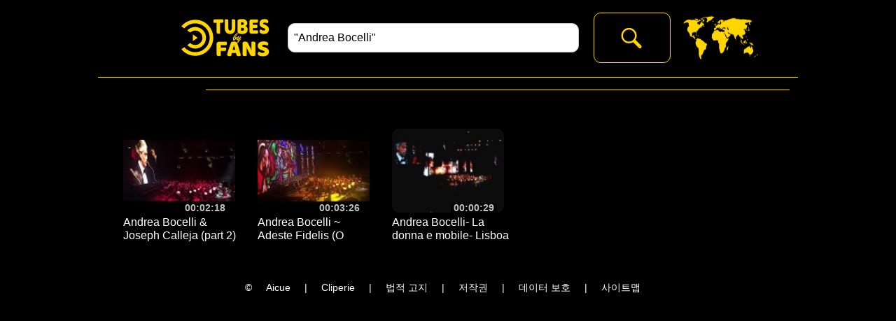

--- FILE ---
content_type: text/html; charset=utf-8
request_url: https://www.tubes-by-fans.com/ko/artist/andrea-bocelli
body_size: 14218
content:

<!DOCTYPE html PUBLIC "-//W3C//DTD XHTML 1.0 Transitional//EN" "http://www.w3.org/TR/xhtml1/DTD/xhtml1-transitional.dtd">
<html lang="ko" xmlns="http://www.w3.org/1999/xhtml"><head id="Head"><meta http-equiv="content-type" content="text/html;charset=utf-8" /><title>
	팬별 튜브 | Andrea Bocelli
</title><link rel="stylesheet" href="styles/rd-min.css?v=1015" /><link rel="icon" sizes="16x16" type="image/png" href="images/logoS_16x16.png?v=1002" /><link rel="icon" sizes="32x32" type="image/png" href="images/logoS_32x32.png?v=1002" /><link rel="icon" sizes="64x64" type="image/png" href="images/logoS_64x64.png?v=1002" /><link rel="icon" sizes="128x128" type="image/png" href="images/logoS_128x128.png?v=1002" /><link rel="icon" sizes="256x256" type="image/png" href="images/logoS_256x256.png?v=1002" /><link rel="icon" sizes="any" type="image/svg+xml" href="images/logoS.svg?v=1002" /><meta name="viewport" content="width=device-width" /><meta name="keywords" content="Andrea, Bocelli, 튜브, 팬, 비디오, 카탈로그" /><meta name="description" content="전 세계 이벤트의 추종자들이 최고의 튜브를 시청하십시오." /><meta name="home_url" content="https://www.tubes-by-fans.com/" /><meta name="document-state" content="dynamic" /><meta name="distribution" content="global" /><meta name="rating" content="general" /><meta name="revisit" content="9 days" /><meta name="revisit-after" content="9 days" /><meta name="resource-type" content="document" /><meta name="audience" content="all" /><meta name="robots" content="index,follow,all" /><meta http-equiv="robots" content="index,follow,all" /></head><body onload="generic_init();" oncontextmenu="return false;"><noscript><p>Your browser does not support JavaScript.</p><p>You can download JavaScript-enabled browser from e.g. <a href="https://www.google.com/chrome">https://www.google.com/chrome</a>.</p><p>Compatible browser list includes, but is not limited to: Chrome 48.0+, Edge 41.0+, Firefox 48.0+, Opera 36.0+, Safari 10.0+.</p></noscript><form method="post" action="/ko/artist/andrea-bocelli" id="FormContent" enctype="multipart/form-data">
<div class="aspNetHidden">
<input type="hidden" name="__EVENTTARGET" id="__EVENTTARGET" value="" />
<input type="hidden" name="__EVENTARGUMENT" id="__EVENTARGUMENT" value="" />
<input type="hidden" name="__VIEWSTATE" id="__VIEWSTATE" value="YJ8TXOkd7yIbxPGg0i3Bw/Pk0Y5DBgHu6zxh+5LA/bH6fxvxrN5lRqK1B7PyI2f0SpLm6QNUHqaEi8HL5x1BH81S9jpYIIvnY+RIWk+baC31pw7yS1BOBDyLT6n/mNiM2U4qg26ttLln0rwffAQZjnmzHyS1u+Onkv0LzgY1Ns/vca1k+5em8LyataUtbQ5ks8G0yMHROc25TdWeOyNFXX3y3388NHnmFleatNCQPUUaTAqWQyPpTC8oqu2/Kzle1OTXOX72S3mN/fiEVmWn7mvrzT8XQ1rmqVCbFb/nhcwO712+VJV39ZH/PiDB/D02v8/JusrY0E6YXyT7mLIh//0i7A6Nz4rf3zHvFZ7nRJyDCL6x7WdvzQJlM66D4aSCrwSZF9smuuBwbuSpUQkSnjYbVi3fyc8iSGGODe/[base64]/308CSLjEK6L2L5B/8u2zrJbrlgPKPddSza+jSXKQrx9m7nDFFLLM+IuNgKe1bsGFcvQ4inZXVnpMvzk9rEFeGS4jBoK3h4+zjDd0TmsgErmx6AFIPzL1hd1IwNxFiG3+vI72XYeqVmkkpooyISitW6WvqCbHUz4Yd6IiaROHOr9wDcFNI8W1pFne+pyrVISROifggUcovZn/8SEjTpM2nXt13r2/zvqDzpEHz187LFLZfpSk3fUuU2R5oIXYapTJbZ2rTYWmV5Nq3wA3YgQkG6XFhkok462EPBDBBWTldWzuW/4+H4ry3XihRL61cGLReKmKDhmH4oJ3XWuzFZER9QrilCx2EDtoJ+KEWRp3VoNTOCg6pspUrAt/k4of3dSxWVFVIsOt70cnyrBsMVmz5S9JTTWnKRVGrTH+TvU9BllZKgHVz1xOATTR370PIm9AqTN+u3Pkvf/[base64]/NPWYqgc8k7FgqAuEPtrCtEpcJyj7YBx2v7zrm3R9xoqaejTldQD1Bqy+48qsG7a7b7uk1IUMxHlUTrdNYGBqokvD2s+DO5XvRekCV06xmsURAOUzuk0/KUHv4SxgCjB2+nfLLlHCz7zAeOoHhnwdvvD7iv6Pw9gpSEjwBr4N6Cww4byYqxdu5K13EQvoTyVEVEPOazHRojICcmTi8x0BKYFI65kTEFAHpGXfH8PkMo/ZKYd310qlv8BfFcaITRjG4YEoivYMT+/dxbU4XrSUDORi8lf3+Hx5VQQWkuw/NrwPAaIIy3c9TYcUWbBwtmoCBawZM4niETpmso32/UlffZRBTH2VjpfXsJWD1qgBjzhAySvTjeNR5kQCaXqeZYI9jTUUNNQZbeMA25vSCoGM157RUTSl2wYZ/jlBMgSvF9rwkroBrRsC+hcbeiVfQw3N09trS/YTbPzIHe6dYt+9x4xVOPSccjaECgGy9iufXKZDQvM7ctexq4wQir/[base64]/sW+a20Pi8k0ozn4zZZrWK5KsYCWe36uMwxFu71gJPXHUNo1SBx+vXPcJjeLSXPOC93mt9SZuRyugEWJhYKIggb/fGMQRAoX3PN7iZbtck+/Zgj0K/Jex1d2MvbNO4smXDdNntuabkczU4lf7I5qEdlaH0Hw0+tOW7zZwvNbEDGDbAFJC+RDXPsKppBFcnFSywwR+UULqGIS2HHPU/MMuPUG/VzcPGnXt/2tpGzseG8nSF88HYdfh5a6qgc9ixmYKhvZKa3lwQ438s0vCZ21GKOw8GnlivSfu6kWht/u0Gd2LmIf0BvQrTHJwPn3n42LMxuus1BRB8eHpoG/kGnuBmQyL04sWyEvVem1Mv2+1zAKh6YfzYirC9kkS0nc9PnFOTdZ7RnmUGfSkxO20euLN+qkVVnlHFKa5OXD6VGYB1E/hQoE0n4hfREejh3utP5mKkr9GMqGuoFtwhkCea0GLifp4cVZSYsiKHbvWho8690gnyC1mMt3VbzBfh1qqZFpqxyroPzf/MiW/tQCxeOcZSXedcqadzGmjiXsM87key0T0xJsxsiHd3AkGPm6pafoM2KzyI54HUPk5QlNmIyG7L+L5sZGzdxlYZyzQJz+g7ZW9pvhXhlLNGHOO3piNglrWn2Iw467RQSF1H1sL/V/lhq0VMC3T6IcA13oGsW/x1c8pNlhlJTyL1VbwSnZwkgslwGuW1bVo4y1ai2C2Q1ozAMEnYzqCFA+TWG96UgtjDyyqebTGsooP0O4lP3XhF/HGOemPn0DC20St6EXCojk1YZb7pk8941a1cQJ0AndMtaHjSYjkVUI4HV4zDtO/f6D7RjGZAumVva3Sfp8a8UwWNFuISf9T4MXP3191RN9484D+OQkOY4JG33vSL0PQthfixvn2N4YRmqCcsQtu4HOGZR6IyZAsIBiyDLR8CgVylKze/CmtrH/OXQFl/Oic535H6BUwVPf6GQuLZvzFcjWSyK4aeIiSXJQjs7ohUhXJ5YU4b0gyeHbQTIJGSfAHUOdfn2jAQ/yvjHJMWJttDA/cybFK+iNSaMEMmp0zc5tdlWN0v3rive4V8OL+Xb8hhC3GpX/xLF6Y0R7iD3enBFh9CGyhf3MhtD3Nxm80RnyDaS7TTqBLBRHJeedFunTTHazn7ouL+xHksDsbYcJpYpipOxZqQz+93Q1QQ8zsshopBX/[base64]/Rk8d5y0AqKHYPiJKrCZnGcpgkJG07oTyh2P4eP5Gb4DwVgT1YEjcGxxJbxKQwbRLFiYfVQxsP2cfYkW4s5OVntsoLFPVZd/xf3P397Gaj//1X93lfjmZs/n1GFBtaqYeE+LGI0rvrKzHFX7v9sZgRaA+xwxty7UUfkNknEwhK/4o2veKy26P/aNrbbC3krGugKZaGjILzkkFlT7cwZgawqPxeNf7m+bsOe1od3wx2Hd6WZPKDPEkU8jB/F455MKcnemaWvma/I8UkQA2GYJtfusYWY3SZ5DKNu9o7QU0Z/BBqk2JksNsnaP+m+wWY4HwIICDjNVZcc3Y8UvvIp7XAKkafxk8Z0BZBS4E0xaDjxJRm8gzdE89rZc0GsQQU4CGnSrlypr8kc796/j/7J80xVacmz68vK5HG5eZ4YOr3QvyXHVjMQfyZhM1R0gX7D3sDfXXQ8nCZ1s04Q2TaMXKLE60YRG6Aml2b/3U0ykZr5URTzFrmLUeyO/yxVZkYwKge4DgCHzJgmRy75HBl5szXZh7TFql9DxL/5GSoEcOvH8G/[base64]/LEqVoRIWTSA5xnm30mkwj+o5PG+MqKjaZAGn0DbgLxw27ToEnwKtYkYXfR0iQ2gQHpE3HsRhCMxDaCBosHqsG2RY9lYy7KmHqeeomxN5105Mo5G24//3NVKnuwi2yCpKqOJsYFhlIVB66xUM6zFpVP1j9BzPz3Jek2VkMd8p3miiJt2V5TcKTaABOqXcEffTQR5PoqODKlnTiM2dfsDYkHrADiAiNdVxOXjetpqCETVhuMCrLlIA5HfQxz2YfSTDhrTr/s+cM+lXh6dGzUaqt5W/2Nti+R6oNeCrIbTCu/g0pSV7yCmbo4dTWKNoA+51x8RtOXRgV+NJmOj261lzaskCYkfFZHw5KEg0+qsjsO4oTeUU+HHpPvOH/7pRaezjr8XbIBp3kY2nNh6BhDrNAHJqAGs1hqpYv+7GvMWi3sjWU036MMKcnW8AagkP5gr+GndnqfQz/QgdneVO9RfQdIgb6FKX23cQyiO7U2C/fCnQV+3SRD7qR+PYC7hAJjGLoR2YB9ePIBQ9FDe3o3bAhhfGAAhG/8h4V/t+rLbkiQFqk73VXPjLS2MxXO5iKV5t4Scir3X3K1RQiqlCOJ3WkjTsH0O2IdaC3e8ZXUwqNw/f/FB0e+HGq9PHO4kLs3dabwuEzNmxHBbXQHIBADqe3qio7pXqSmY4Z9K88m+xWQxLw8NeqqITy1CcPHyuVvurz29eB7tCEO3pfL5myQqDS/rwHsLn3bPjUuQYq/ZSbOSF16zw4MhEZIBjVPMujGv7+UCBhW8wN7ZJ1QSgSMJmZX/aUw6JQo993UmupQoEyvZzSLx7pMxtiWQZMHH7nvJXmIORlKK2jlpXhUssH1dWU4jmAJ9mWBMaBrOkHNMHcC6E3KQibtWS+JHtbFzxyv+H6nCQ/iZKmncDSD//MpJV7JEWJquyrv5gkCEl0SfG2KM4cuc+T09fpF/eX5lgN04zuzMsyznwzFsZ4kecH/1jNVUbK7Loa+j7Z0iuBEf+ywBoT9Ar+M18XZEAQtdjsc0PCiatmK/Kb2NGFfaKIPxB7D7eUTMC4CA9D0FiBeOPHrzj8aaIwAI2glcu6YziEkrh7BM+cHk5jghkuB330hQAhXU1szATLDjY7MtataL05hzaLrefoJWdwq4jjAT/V7Yhhq6WDLLgVQKjlIFkwspZ5dJ31movlfvhzblODWA3BdMhQybQC7gP4Nz4gOyKBVFG0HizplyU1G0V7KMIsCEUd6wyR+ZQ1TCVvgI92rlFW68jlGg+XOIb51qisyLsXOUPTCLsPUWaMs5O+hHJiLNW2EJQ98/dW+MGanYAtR6iDAN010ILVcTSozeNSIabR/[base64]/z/X0ACD27H/bnW0LdJEguAEsrWa2DrTqFNu1hdNnReTojBr8jg6zHRI3LrP7qzKeix2gCc5lBfvZZnxMjdIuc3tQgDklZY75QREkGQKhl68u6KYu8SjKxgNRehoU1Ln9XbEh1rDOUuHz2tulb/Km7oljGRwaJrVv70WM70lc5gxAJxHrunhLsdkO8JIuUruJ9AmQVtxhMe0CXS1qdGUswuSFcFn/Cm46EAL2/yNuR/0AB62dXHWlmgdGK4rfYw92KHm9Kc2zsZeRUCfTiGO02l+cNdT+PCYMSsRsSYKVkZA+Qbd0osaLNcLZbJ94jNqotmR1/pvVJDQNR9N7RdiVaQRBS+JmVG3muHW3W0oat7IhI38bqNOOaViME804gDMMNbtZm3vKmJktv/5p6+6v+QRZbA53ftS6P+3kPIfR/bHbuYeml3SbpGaLjb9UlWr/aB3rW4xhayMEMnl3MuiN/x7LCPAl0idJHvvruUh9894ohzJ5vgiA8KZoMYx7kWc2JkK3TzVG6wWUGP4Z16FvolyDj9UeIwCIgs4QrWJPn1qBAuuamJtNSziZB2hcdIVBaSadITdftbA1yY3m2iqTvD2bIrHTQ9ujYiJ616jZ+hoHclPF3d8nSei1Yx/vAatdYWfCy5D0ys4dqyVgZANRn5ZaKZLeL5l3PGiFz5mrHm1t3uXvCYZKP2m5iaIHdrDegwIouVVbknwenYBWORr08yeCwt" />
</div>

<script type="text/javascript">
//<![CDATA[
var theForm = document.forms['FormContent'];
if (!theForm) {
    theForm = document.FormContent;
}
function __doPostBack(eventTarget, eventArgument) {
    if (!theForm.onsubmit || (theForm.onsubmit() != false)) {
        theForm.__EVENTTARGET.value = eventTarget;
        theForm.__EVENTARGUMENT.value = eventArgument;
        theForm.submit();
    }
}
//]]>
</script>


<script src="/WebResource.axd?d=pynGkmcFUV13He1Qd6_TZBLHsc_vHRxOuutX6GuLYvVC--1ierBJSpYy4cAKE0cK4sNq8zX60wU-a-Gcsj5HtA2&amp;t=638628296640000000" type="text/javascript"></script>


<script src="/ScriptResource.axd?d=uHIkleVeDJf4xS50Krz-yJUUtXswecOZO1X2xeyTF6B7aKh9cIrPF3Bhow6cXNQcnQwg2w2Gq60C9zzjvoR-DBYNoSG8chMnYtCdNFJL5eDTkik9V_g4lo4eMbBe-4XUsIgAbrm64clRbE-icj1n-6eY43UZWedZLOZnaQmjKRs1&amp;t=2a9d95e3" type="text/javascript"></script>
<script src="/ScriptResource.axd?d=Jw6tUGWnA15YEa3ai3FadPhUFSFh9o3bnDsy315ZCGsMU987ivxSUSYp6aM2sdxZYNaWDCNVqGoopSL7qKS8AU1XEi9gRv4p-oyMue1iwZvbQMinxZ_plVIsaps_blZTmQhPpvMVSonJSq7QAO2lKdgQc_g8A5Ba3BOas-Faemg1&amp;t=2a9d95e3" type="text/javascript"></script>
<script src="../../scripts/rd-min.js?v=1014" type="text/javascript"></script>
<div class="aspNetHidden">

	<input type="hidden" name="__VIEWSTATEGENERATOR" id="__VIEWSTATEGENERATOR" value="CA0B0334" />
	<input type="hidden" name="__EVENTVALIDATION" id="__EVENTVALIDATION" value="ZqTpH+EqUzoSF5tzOkgrc3k5sO/R4/cqgCRihxUAKxP6t2Cg7bwc2WBTWfddhyjpje+U7brDW8cqBIGalOHFGaS78SWqfjdHpSVsBOXyqd8X9PHLjbHnXwXC8tjS+RcECGvjJblMEq7zmZEGktwV/p3cd4YWwwfPpMMQrr50BAe6+Cyys/AxbkcgvvZdm6Wm3hv3HMJj6mH+vaRwIsHFKJglV2TpiEKW+NxZZFDLG4YBiOVTY0Brm8Feoa8MvtVU" />
</div><script type="text/javascript">
//<![CDATA[
Sys.WebForms.PageRequestManager._initialize('ScriptManager', 'FormContent', ['tupMenu1','upMenu1','tupMenu2','upMenu2','tupMenu3','upMenu3','tupMenu4','upMenu4','tupContent','upContent','tupTimelineHeader','upTimelineHeader','tupTimelineFooter','upTimelineFooter','tupSuggestions','upSuggestions','tUpdatePanelControls','UpdatePanelControls','tupFooter','upFooter'], ['_Lang','_Lang','_Menu','_Menu','_Search','_Search','_GCID','_GCID'], [], 90, '');
//]]>
</script>

<div id="UpdateProgressGeneral" style="display:none;">
	<div class="progress"></div>
</div><div id="menuOuter"><header><ul id="nav"><li class="litop"><div id="li0Outer"><a onmousedown="go('li0');" onmouseup=""><div id="li0"></div></a></div></li><li class="litop"><div id="liSearch"><input id="inputSearch" name="inputSearch" type="search" dir="auto" onkeydown="if (event.keyCode == 13) { event.preventDefault(); go('li1'); }" class="inputSearch" placeholder="Search..." value="&quot;Andrea Bocelli&quot;" tabindex="1"/></div></li><li class="litop"><div id="li1Outer"><a onmousedown="go('li1');" onkeydown="if (event.keyCode == 13) go('li1');" onmouseup="" tabindex="2"><div id="li1"></div></a></div></li><li class="litop"><a onmousedown="go('li2');" onmouseup=""><div id="li2P"><div id="upMenu1">
	재생 모드
</div></div><div id="li2"><div id="upMenu2">
	전문가 모드
</div></div></a></li><li class="litop"><a onmousedown="go('li3');" onmouseup=""><div id="li3"><div id="upMenu3">
	전문가 모드
</div></div></a></li><li class="litop"><a onmousedown="go('liLanguage');" onmouseup=""><div id="liLanguage"></div></a></li><li class="litop"><a onmousedown="go('li4');" onmouseup=""><div id="li4"><div id="upMenu4">
	로그인
</div></div></a></li></ul><div class="floatfix"></div><div id="divLanguage"><ul id="language" class="submenu"><li><a onmousedown="go('lang1');" onmouseup=""><div data-name="langXX" id="lang1">English</div></a></li><li><a onmousedown="go('lang19');" onmouseup=""><div data-name="langXX" id="lang19">Français</div></a></li><li><a onmousedown="go('lang22');" onmouseup=""><div data-name="langXX" id="lang22">Deutsch</div></a></li><li><a onmousedown="go('lang32');" onmouseup=""><div data-name="langXX" id="lang32">Italiano</div></a></li><li><a onmousedown="go('lang45');" onmouseup=""><div data-name="langXX" id="lang45">Português</div></a></li><li><a onmousedown="go('lang51');" onmouseup=""><div data-name="langXX" id="lang51">Español</div></a></li><li><a onmousedown="go('lang15');" onmouseup=""><div data-name="langXX" id="lang15">Nederlands</div></a></li><li><a onmousedown="go('lang47');" onmouseup=""><div data-name="langXX" id="lang47">Русский</div></a></li><li><a onmousedown="go('lang4');" onmouseup=""><div data-name="langXX" id="lang4">العربية</div></a></li><li><a onmousedown="go('lang35');" onmouseup=""><div data-name="langXX" id="lang35">한국의</div></a></li><li><a onmousedown="go('lang11');" onmouseup=""><div data-name="langXX" id="lang11">中国的</div></a></li><li><a onmousedown="go('lang33');" onmouseup=""><div data-name="langXX" id="lang33">日本の</div></a></li><li><a onmousedown="go('lang27');" onmouseup=""><div data-name="langXX" id="lang27">हिंदी</div></a></li><li><a onmousedown="go('lang59');" onmouseup=""><div data-name="langXX" id="lang59">اردو</div></a></li><li><a onmousedown="go('lang55');" onmouseup=""><div data-name="langXX" id="lang55">తెలుగు</div></a></li><li><a onmousedown="go('lang8');" onmouseup=""><div data-name="langXX" id="lang8">বাঙ্গালী</div></a></li></ul></div></header><div id="line2"></div><div id="line3"></div><div id="line4"></div></div><span class="hidden">전 세계 이벤트의 추종자들이 최고의 튜브를 시청하십시오.</span><span class="hidden"><span class="mediaControlZ0"></span><span class="mediaControlZ1"></span><span class="timelineFont"></span><span class="timelineLine"></span><span class="timelineBGM"></span><span class="timelineBGB"></span><span class="timelinePSelection"></span><span class="timelinePSelectionBG"></span><span class="timelinePMoveSelection"></span><span class="timelinePMoveSelectionBG"></span><span class="timelineCSelection"></span></span><div id="contentOuter"><div id="contentContainer">
<div id="upContent">
	
<div dir="auto"><h1>&nbsp;</h1><div></div></div><div class="clearfix"><ul><li><div class="summaryItem"><a href="javascript:open('125024');"><span class="summaryItemThumbnail"><img src="https://i.ytimg.com/vi/xcXp7wiWNX0/default.jpg" alt="Thumbnail" width="160" height="120" /><span class="summaryItemThumbnailTime">00:02:18</span><span class="summaryItemThumbnailStatBG">1</span><span class="summaryItemThumbnailStat">1</span></span></a><span class="summaryItemInfo"><span class="summaryItemInfoTitle" title="Andrea Bocelli &amp; Joseph Calleja (part 2)">Andrea Bocelli &amp; Joseph Calleja (part 2)</span></span></div></li><li><div class="summaryItem"><a href="javascript:open('124616');"><span class="summaryItemThumbnail"><img src="https://i.ytimg.com/vi/496-FtqYfCc/default.jpg" alt="Thumbnail" width="160" height="120" /><span class="summaryItemThumbnailTime">00:03:26</span><span class="summaryItemThumbnailStatBG">1</span><span class="summaryItemThumbnailStat">1</span></span></a><span class="summaryItemInfo"><span class="summaryItemInfoTitle" title="Andrea Bocelli ~ Adeste Fidelis (O Come All Ye Faithful) (Live)">Andrea Bocelli ~ Adeste Fidelis (O Come All Ye Faithful) (Live)</span></span></div></li><li><div class="summaryItem"><a href="javascript:open('124343');"><span class="summaryItemThumbnail"><img src="https://i.ytimg.com/vi/mgPMtUM61Kc/default.jpg" alt="Thumbnail" width="160" height="120" /><span class="summaryItemThumbnailTime">00:00:29</span><span class="summaryItemThumbnailStatBG">1</span><span class="summaryItemThumbnailStat">1</span></span></a><span class="summaryItemInfo"><span class="summaryItemInfoTitle" title="Andrea Bocelli- La donna e mobile- Lisboa 2017">Andrea Bocelli- La donna e mobile- Lisboa 2017</span></span></div></li></ul></div><div class="summaryButtonOuter"></div>
</div></div></div><div id="mediaOuter"><div id="mediaSrcContainer"><video id="mediaC1" width="0" height="0" preload="none"></video><canvas id="mediaC1_tmp" width="0" height="0"></canvas><video id="mediaC2" width="0" height="0" preload="none"></video><canvas id="mediaC2_tmp" width="0" height="0"></canvas></div><div id="mediaContainer" class="mediaContainer"><canvas id="mediaC_res" width="320" height="240"></canvas><div id="mediaExt"><div id="mediaYT1"></div><div id="mediaYT2"></div></div></div><div id="mediaContainerLink" class="mediaContainerLink"><a onmousedown="maximize();" onmouseup=""><div id="mediaContainerLinkInt" class="mediaContainerLinkInt"></div></a></div><div id="mediaContainerLinkMP" class="mediaContainerLinkMP"><a onmousedown="play();" onmouseup=""><div id="mediaContainerLinkMPInt" class="mediaContainerLinkMPInt"></div></a></div><div id="controlLContainer"><canvas id="controlLC" width="120" height="120"></canvas></div><div id="controlLDContainer"><div id="controlLD"><a onmousedown="media_player.loop();" onmouseup=""><div id="controlLoop" class="buttonLoopOff"></div></a></div></div><div id="controlCContainer"><div id="controlCD"><span id="mediaInfo"></span></div></div><div id="controlRContainer"><canvas id="controlRC" width="120" height="120"></canvas></div><div id="controlRDContainer"><div id="controlRD" class="controlRD"><a onmousedown="media_player.displayMode();" onmouseup=""><div id="controlDisplayMode" class="buttonFullScreenOff"></div></a></div></div><div id="timelineContainer" class="timelineContainer"><div id="timelineHeaderLeft"><input id="ButtonZoomOut" type="button" value="-" onmousedown="timeline_controls.zoomOut();" onmouseup="" /><input id="SliderZoom" type="range" min="6" max="20" step="1" value="14" onchange="timeline_controls.zoom();" /><input id="ButtonZoomIn" type="button" value="+" onmousedown="timeline_controls.zoomIn();" onmouseup="" /></div><div id="timelineHeaderCenter">
<div id="upTimelineHeader">
	<div dir="auto">시각: <bdi><span id="spanFocalTime" class="spanInfoLong"></span></bdi>, 흐름: <bdi><span id="spanFocalId" class="spanInfoShort"></span></bdi>, 선택: [<bdi><span id="spanFocalBinTimeStart" class="spanInfoLong"></span></bdi>, <bdi><span id="spanFocalBinTimeStop" class="spanInfoLong"></span></bdi>] </div>
</div></div><div id="timelineHeaderRight"><input id="ButtonEditMode" type="button" class="buttonOn" value="clip" onmousedown="timeline_controls.onEditMode();" onmouseup="" /></div><canvas id="timeline" width="1000" height="430" class="timelineZ1"></canvas><canvas id="timelineC" width="1000" height="430" class="timelineZ2"></canvas><canvas id="timelineS" width="1000" height="430" class="timelineZ3"></canvas><div id="timelineFooter"><input id="ButtonShiftLeft" type="button" value="<<" onmousedown="timeline_controls.shiftLeft(true);" onmouseup="timeline_controls.shiftLeft(false);" onmouseout="timeline_controls.shiftLeft(false);" /><input id="SliderRange" type="range" min="0" max="4200" step="1" value="0" onchange="timeline_controls.shift();" /><input id="ButtonShiftRight" type="button" value=">>" onmousedown="timeline_controls.shiftRight(true);" onmouseup="timeline_controls.shiftRight(false);" onmouseout="timeline_controls.shiftRight(false);" /></div><div id="timelineFooterInfo">
<div id="upTimelineFooter">
	<span id="spanTimelineFooterInfo1" dir="auto" class="hidden">타임 라인 미디어 선택과 상호 작용하고 선택 항목을 누른 상태에서 해제하여 한 스트림에서 다른 스트림으로 드래그 & 드롭합니다.</span><span id="spanTimelineFooterInfo2" dir="auto" class="hidden">타임 라인 미디어와 상호 작용하여 재생할 세그먼트를 클릭하십시오.</span><span id="spanTimelineFooterInfo3" dir="auto" class="hidden warning">열린 미디어가 없습니다. 로고 또는 검색을 클릭하고 열려는 미디어를 선택한 다음 전문가 모드를 클릭합니다.</span><script type="text/javascript">function pageLoad() { timeline_controls.updateFooterInfo(); };</script>
</div></div></div><div id="suggestionContainer" class="suggestionContainer">
<div id="upSuggestions">
	
<div dir="auto"><h2>비슷한 클립</h2><div></div></div><div class="clearfix"><ul><li><div class="suggestionItem"><a href="javascript:open('123886');"><span class="suggestionItemThumbnail"><img src="https://i.ytimg.com/vi/_bA-z43XlO8/default.jpg" alt="Thumbnail" width="96" height="72" /><span class="suggestionItemThumbnailTime">00:00:36</span><span class="suggestionItemThumbnailStatBG">1</span><span class="suggestionItemThumbnailStat">1</span></span></a><span class="suggestionItemInfo"><span class="suggestionItemInfoTitle" title="Britney Spears - Me Against the Music |  Piece Of Me (December 27 2017)">Britney Spears - Me Against the Music |  Piece Of Me (December 27 2017)</span></span></div></li><li><div class="suggestionItem"><a href="javascript:open('123807');"><span class="suggestionItemThumbnail"><img src="https://i.ytimg.com/vi/KchaFQuz4N8/default.jpg" alt="Thumbnail" width="96" height="72" /><span class="suggestionItemThumbnailTime">00:00:30</span><span class="suggestionItemThumbnailStatBG">1</span><span class="suggestionItemThumbnailStat">1</span></span></a><span class="suggestionItemInfo"><span class="suggestionItemInfoTitle" title="TrumPeter - Skott&#229;rsorkestern 2016 - The Music of the Night">TrumPeter - Skott&#229;rsorkestern 2016 - The Music of the Night</span></span></div></li><li><div class="suggestionItem"><a href="javascript:open('123759');"><span class="suggestionItemThumbnail"><img src="https://i.ytimg.com/vi/1570g4sZoks/default.jpg" alt="Thumbnail" width="96" height="72" /><span class="suggestionItemThumbnailTime">00:03:42</span><span class="suggestionItemThumbnailStatBG">1</span><span class="suggestionItemThumbnailStat">1</span></span></a><span class="suggestionItemInfo"><span class="suggestionItemInfoTitle" title="Courtney Barnett 5/19/18 Don’t Apply Pressure Gently Music Hall of Williamsburg, NY">Courtney Barnett 5/19/18 Don’t Apply Pressure Gently Music Hall of Williamsburg, NY</span></span></div></li><li><div class="suggestionItem"><a href="javascript:open('123758');"><span class="suggestionItemThumbnail"><img src="https://i.ytimg.com/vi/Z5pTImiuZvU/default.jpg" alt="Thumbnail" width="96" height="72" /><span class="suggestionItemThumbnailTime">00:03:25</span><span class="suggestionItemThumbnailStatBG">1</span><span class="suggestionItemThumbnailStat">1</span></span></a><span class="suggestionItemInfo"><span class="suggestionItemInfoTitle" title="Courtney Barnett  5/19/18 Nameless, Faceless Music Hall of Williamsburg, NYC">Courtney Barnett  5/19/18 Nameless, Faceless Music Hall of Williamsburg, NYC</span></span></div></li><li><div class="suggestionItem"><a href="javascript:open('123587');"><span class="suggestionItemThumbnail"><img src="https://i.ytimg.com/vi/gxla7Aa7rkE/default.jpg" alt="Thumbnail" width="96" height="72" /><span class="suggestionItemThumbnailTime">00:01:12</span><span class="suggestionItemThumbnailStatBG">1</span><span class="suggestionItemThumbnailStat">1</span></span></a><span class="suggestionItemInfo"><span class="suggestionItemInfoTitle" title="Blake Shelton country music freaks tour opening">Blake Shelton country music freaks tour opening</span></span></div></li><li><div class="suggestionItem"><a href="javascript:open('123492');"><span class="suggestionItemThumbnail"><img src="https://i.ytimg.com/vi/AEbVFhAA1zE/default.jpg" alt="Thumbnail" width="96" height="72" /><span class="suggestionItemThumbnailTime">00:04:29</span><span class="suggestionItemThumbnailStatBG">1</span><span class="suggestionItemThumbnailStat">1</span></span></a><span class="suggestionItemInfo"><span class="suggestionItemInfoTitle" title="Jean-Michel Jarre - The Time Machine (22-11-2016, Heineken Music Hall, Amsterdam)">Jean-Michel Jarre - The Time Machine (22-11-2016, Heineken Music Hall, Amsterdam)</span></span></div></li></ul></div>
</div></div></div>
<div id="UpdatePanelControls">
	<input type="hidden" name="_Lang" id="_Lang" value="35" /><input type="hidden" name="_Menu0" id="_Menu0" value="Content" /><input type="hidden" name="_Menu" id="_Menu" value="Content" /><input type="hidden" name="_GCID" id="_GCID" /><input type="hidden" name="_Search" id="_Search" value="&quot;Andrea Bocelli&quot;" /><input type="hidden" name="_Error" id="_Error" /><input type="submit" name="_UpdateFields" value="" id="_UpdateFields" style="display:none;height:0px;width:0px;" />
</div><div id="footerOuter"><footer dir="auto">
<div id="upFooter">
	<bdi>©</bdi> <bdi><a href="https://www.aicue.com/" target="_blank">Aicue</a></bdi><bdi> | <a href="https://www.cliperie.com/" target="_blank">Cliperie</a> | </bdi><a id="LN" onmousedown="go('LN');" onmouseup="">법적 고지</a> | <a id="CR" onmousedown="go('CR');" onmouseup="">저작권</a> | <a id="DP" onmousedown="go('DP');" onmouseup="">데이터 보호</a> | <a id="SiteMap" href="/ko/sitemap" target="_self">사이트맵</a>
</div></footer></div>

<script type="text/javascript">
//<![CDATA[
menu_init(3);Sys.Application.add_init(function() {
    $create(Sys.UI._UpdateProgress, {"associatedUpdatePanelId":null,"displayAfter":500,"dynamicLayout":true}, null, null, $get("UpdateProgressGeneral"));
});
//]]>
</script>
</form></body></html>
